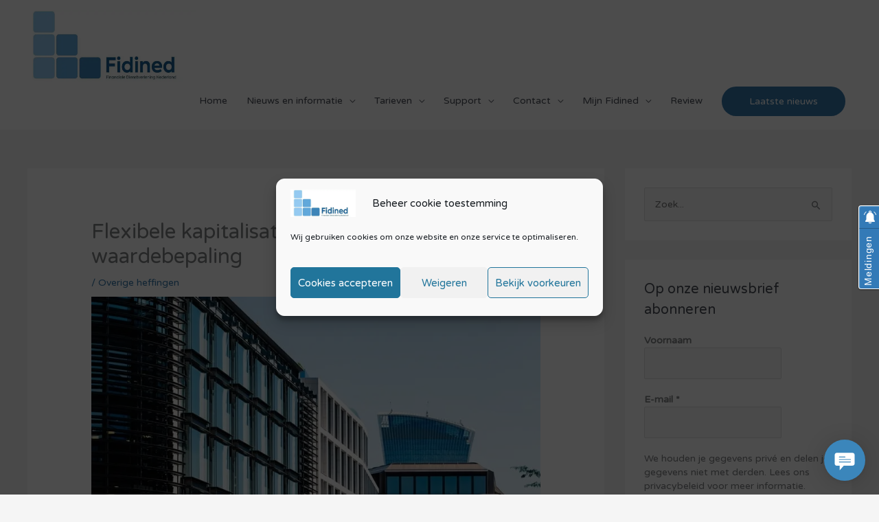

--- FILE ---
content_type: text/html; charset=UTF-8
request_url: https://www.fidined.com/wp-content/plugins/supportboard/supportboard/include/init.php?lang=nl
body_size: 2419
content:
<script data-cfasync="false">var SB_AJAX_URL = "https://www.fidined.com/wp-content/plugins/supportboard/supportboard/include/ajax.php";var SB_URL = "https://www.fidined.com/wp-content/plugins/supportboard/supportboard";var SB_LANG = ["nl","front"];</script><style>.sb-chat-btn, .sb-chat>div>.sb-header,.sb-chat .sb-dashboard>div>.sb-btn:hover,.sb-chat .sb-scroll-area .sb-header,.sb-input.sb-input-btn>div,div ul.sb-menu li:hover,.sb-popup.sb-emoji .sb-emoji-bar>div.sb-active,
                 .sb-popup.sb-emoji .sb-emoji-bar>div:hover,
                 .sb-ul>span:before,.sb-article-category-links>span+span:before { background-color: rgb(59, 134, 187); }.sb-chat .sb-dashboard>div>.sb-btn,.sb-search-btn>input,.sb-input>input:focus, .sb-input>select:focus, .sb-input>textarea:focus,
                 .sb-input.sb-input-image .image:hover { border-color: rgb(59, 134, 187); }.sb-chat .sb-dashboard>div>.sb-btn,.sb-editor .sb-bar-icons>div:hover:before,.sb-articles>div:hover>div,.sb-main .sb-btn-text:hover,.sb-editor .sb-submit,.sb-table input[type="checkbox"]:checked:before,
                 .sb-select p:hover,.sb-select ul li:hover,div ul.sb-menu li.sb-active, .sb-select ul li.sb-active,.sb-search-btn>i:hover,.sb-search-btn.sb-active i,.sb-rich-message .sb-input>span.sb-active:not(.sb-filled),
                 .sb-input.sb-input-image .image:hover:before,.sb-rich-message .sb-card .sb-card-btn,.sb-slider-arrow:hover,.sb-loading:not(.sb-btn):before,.sb-articles>div.sb-title,.sb-article-categories>div:hover, .sb-article-categories>div.sb-active,
                 .sb-article-categories>div span:hover,.sb-article-categories>div span.sb-active,.sb-btn-text:hover,.sb-player > div:hover,.sb-loader:before { color: rgb(59, 134, 187); }.sb-search-btn>input:focus,.sb-input>input:focus, .sb-input>select:focus, .sb-input>textarea:focus,.sb-input.sb-input-image .image:hover { box-shadow: 0 0 5px rgba(104, 104, 104, 0.2); }.sb-list>div.sb-rich-cnt { border-top-color: rgb(59, 134, 187); }.sb-list>div.sb-right .sb-message, .sb-list>div.sb-right .sb-message a { color: #566069; } .sb-list>div.sb-right,.sb-right .sb-player>div { background-color: #f0f0f0; }.sb-chat-btn:hover,.sb-input.sb-input-btn>div:hover,.sb-btn:hover,a.sb-btn:hover,.sb-rich-message .sb-card .sb-card-btn:hover { background-color: rgb(149, 203, 241); }.sb-list>.sb-right .sb-message, .sb-list>.sb-right .sb-message a,.sb-editor .sb-submit:hover { color: rgb(149, 203, 241); }</style>    <div class="sb-main sb-chat sb-no-conversations" style="display: none; transition: none;">
        <div class="sb-body">
            <div class="sb-scroll-area">
                <div class="sb-header sb-header-main sb-header-type-agents" >
                    <i class="sb-icon-close sb-dashboard-btn"></i>
                    <div class="sb-content">
                                                <div class="sb-title">
                            Welkom bij Fidined                        </div>
                        <div class="sb-text">
                            Wij zijn een ervaren team dat snel en accuraat antwoord geeft op uw vragen.                        </div>
                        <div class="sb-profiles"><div data-id="1"><span>Paul</span><img src="https://www.fidined.com/wp-content/uploads/sb/25-07-22/48899_Paul_Bartelings.jpg" loading="lazy" alt="" /></div><div data-id="32"><span>Rene</span><img src="https://www.fidined.com/wp-content/uploads/sb/09-02-24/77885_pasfoto-rene-van-dijk-kopie.jpg" loading="lazy" alt="" /></div></div>                    </div>
                    <div class="sb-label-date-top"></div>
                </div>
                <div class="sb-list sb-active"></div>
                <div class="sb-dashboard">
                    <div class="sb-dashboard-conversations">
                        <div class="sb-title">
                            Gesprekken                        </div>
                        <ul class="sb-user-conversations"></ul>
                        <div class="sb-btn sb-btn-new-conversation">Nieuw gesprek</div><div class="sb-btn sb-btn-all-conversations">Bekijk alles</div>                    </div>
                    <div class="sb-dashboard-articles"><div class="sb-title">Help Center</div><div class="sb-input sb-input-btn"><input placeholder="Zoeken naar artikelen..." autocomplete="off"><div class="sb-submit-articles sb-icon-search"></div></div><div class="sb-articles"><div data-id="1"><div>Wat is inkomstenbelasting</div><span>Inkomstenbelasting is een belasting op het inkomen van natuurlijke personen en wordt geheven door de...</span></div><div data-id="2"><div>Wat is BTW</div><span>BTW staat voor "Belasting over de Toegevoegde Waarde" en wordt in het Engels ook wel VAT genoemd, wa...</span></div></div><div class="sb-btn sb-btn-all-articles">Alle artikelen</div></div><div data-success="" class="sb-info"></div>                </div>
                <div class="sb-panel sb-panel-articles"></div>
            </div>
                <div class="sb-editor">
                <div id="sb-call-bar">
            <i class="sb-icon-phone"></i>
            <span><span>Incoming voice call</span><span id="call-timer">0:00</span></span>
            <div>
                <div id="sb-call-mute" class="sb-btn-icon sb-btn-red"><i class="sb-icon-microphone-mute"></i></div>
                <div id="sb-call-decline" class="sb-btn sb-icon"><i class="sb-icon-phone-call-2"></i>Decline</div>
                <div id="sb-call-answer" class="sb-btn sb-icon"><i class="sb-icon-phone-call-1"></i>Answer</div>
            </div>
        </div>
        <div class="sb-textarea">
            <textarea placeholder="Schrijf een bericht..."></textarea>
        </div>
        <div class="sb-attachments"></div>
        <div class="sb-bar"><div class="sb-bar-icons"><div class="sb-btn-attachment" data-sb-tooltip="Attach a file"></div><div class="sb-btn-saved-replies" data-sb-tooltip="Add a saved reply"></div><div class="sb-btn-audio-clip" data-sb-tooltip="Voice message"></div><div class="sb-btn-emoji" data-sb-tooltip="Voeg een emoji toe"></div></div><div class="sb-icon-send sb-submit" data-sb-tooltip="Send message"></div><i class="sb-loader"></i></div>        <div class="sb-popup sb-emoji">
            <div class="sb-header">
                <div class="sb-select">
                    <p>
                        Alle                    </p>
                    <ul>
                        <li data-value="all" class="sb-active">
                            Alle                        </li>
                        <li data-value="Smileys">
                            Smileys en emoties                        </li>
                        <li data-value="People">
                            Mensen &amp; Lichaam                        </li>
                        <li data-value="Animals">
                            Dieren &amp; Natuur                        </li>
                        <li data-value="Food">
                            Eten drinken                        </li>
                        <li data-value="Travel">
                            Reizen en plaatsen                        </li>
                        <li data-value="Activities">
                            Activiteiten                        </li>
                        <li data-value="Objects">
                            Voorwerpen                        </li>
                        <li data-value="Symbols">
                            Symbolen                        </li>
                    </ul>
                </div>
                <div class="sb-search-btn">
                    <i class="sb-icon sb-icon-search"></i>
                    <input type="text" placeholder="Zoek emoji..." />
                </div>
            </div>
            <div class="sb-emoji-list">
                <ul></ul>
            </div>
            <div class="sb-emoji-bar"></div>
        </div>
                <form class="sb-upload-form-editor" action="#" method="post" enctype="multipart/form-data">
            <input type="file" name="files[]" class="sb-upload-files" multiple />
        </form>
        <div id="sb-audio-clip">
            <div class="sb-icon sb-icon-close"></div>
            <div class="sb-audio-clip-cnt">
                <div class="sb-audio-clip-time"></div>
                <div class="sb-icon sb-icon-play sb-btn-clip-player"></div>
            </div>
            <div class="sb-icon sb-icon-pause sb-btn-mic"></div>
        </div>
    </div>
    <div class="sb-overlay-panel"><div><div></div><i class="sb-btn-icon sb-icon-close"></i></div><div></div></div>        </div>
        <div class="sb-chat-btn">
            <span data-count="0"></span>
            <img class="sb-icon" alt="" src="https://www.fidined.com/wp-content/plugins/supportboard/supportboard/media/button-chat-2.svg" />
            <img class="sb-close" alt="" src="https://www.fidined.com/wp-content/plugins/supportboard/supportboard/media/button-close.svg" />
        </div>
        <i class="sb-icon sb-icon-close sb-responsive-close-btn"></i>
        <audio id="sb-audio" preload="auto"><source src="https://www.fidined.com/wp-content/plugins/supportboard/supportboard/media/sound.mp3" type="audio/mpeg"></audio>
        <div class="sb-lightbox-media">
            <div></div>
            <i class="sb-icon-close"></i>
        </div>
        <div class="sb-lightbox-overlay"></div>
    </div>
<!-- Support Board - https://board.support -->

--- FILE ---
content_type: text/html; charset=UTF-8
request_url: https://www.fidined.com/wp-content/plugins/supportboard/supportboard/include/ajax.php
body_size: 4766
content:
[["success",{"language":false,"translations":{"{R} has no ratings yet.":"{R} heeft nog geen beoordelingen.","Account":"Rekening","Activities":"Activiteiten","Add a message here...":"Voeg hier een bericht toe...","Add an emoji":"Voeg een emoji toe","Add to cart":"Voeg toe aan winkelkar","Albanian":"Albanees","All":"Alle","All articles":"Alle artikelen","All categories":"Alle categorie\u00ebn","all countries":"alle landen","all countries except":"alle landen behalve","All fields are required.":"Alle velden zijn verplicht.","Already have an account?":"Heb je al een account?","Alright! We will get in touch soon!":"Ok\u00e9! We nemen snel contact met je op!","An agent has already been contacted and will respond shortly.":"Er is al contact opgenomen met een agent die binnenkort zal reageren.","and":"en","And":"En","Animals & Nature":"Dieren &amp; Natuur","Arabic":"Arabisch","Armenian":"Armeens","Attachments":"Bijlagen","Away":"Weg","Birthday":"Verjaardag","Brasilian Portugase":"Braziliaans Portugees","Bulgarian":"Bulgaars","Burmese":"Birmees","By clicking the button below, you agree to our":"Door op de onderstaande knop te klikken, gaat u akkoord met onze","Cancel":"Annuleren","Cart":"Winkelwagen","Categories":"Categorie\u00ebn","Chinese":"Chinese","City":"Stad","Closed":"Gesloten","Company":"Bedrijf","Conversations":"Gesprekken","Country":"Land","Create a new ticket":"Maak een nieuw ticket aan","Create account":"Maak een account aan","Create new account":"Cre\u00eber een nieuw account","Create Ticket":"Ticket maken","Create your free account. No payment information required.":"Maak uw gratis account aan. Geen betalingsgegevens vereist.","Creation time":"Aanmaaktijd","Critical":"Kritiek","Croatian":"Kroatisch","Czech":"Tsjechisch","Danish":"Deens","Date":"Datum","Department":"Afdeling","Departments":"Afdelingen","Details":"Details","Dutch":"Nederlands","Edit profile":"Bewerk profiel","Email":"E-mail","English":"Engels","Enter your email below, you will receive an email with instructions on how to reset your password.":"Vul hieronder uw e-mailadres in, u ontvangt een e-mail met instructies om uw wachtwoord opnieuw in te stellen.","Enter your login details below":"Vul hieronder uw inloggegevens in","Enter your phone number":"Vul je telefoonnummer in","Error. Please check your information and try again.":"Fout. Controleer uw gegevens en probeer het opnieuw.","Estonian":"Ests","Find an answer yourself":"Vind zelf een antwoord","Finnish":"Fins","First name":"Voornaam","First name, last name are required.":"Voornaam, achternaam zijn verplicht.","First name, last name, email are required.":"Voornaam, achternaam, e-mail zijn verplicht.","First name, last name, email, and a password (8 characters minimum) are required.":"Voornaam, achternaam, e-mailadres en een wachtwoord (minimaal 8 tekens) zijn vereist.","First name, last name, email, phone number are required.":"Voornaam, achternaam, e-mail, telefoonnummer zijn verplicht.","Food & Drink":"Eten drinken","Forgot your password?":"Uw wachtwoord vergeten?","French":"Frans","Friday":"Vrijdag","General issue":"Algemeen probleem","Georgian":"Georgisch","German":"Duits","Good":"Mooi zo","Greek":"Grieks","Hebrew":"Hebreeuws","Hello":"Hallo","Helpful":"Behulpzaam","Hindi":"Hindi","Hungarian":"Hongaars","Icelandic":"IJslands","If an account linked to the email provided exists you will receive an email with a link to reset your password.":"Als er een account bestaat dat is gekoppeld aan het opgegeven e-mailadres, ontvangt u een e-mail met een link om uw wachtwoord opnieuw in te stellen.","I'm a chatbot. Do you want to get in touch with one of our agents?":"Ik ben een chatbot. Wil je contact opnemen met een van onze agenten?","in":"in","Indonesian":"Indonesisch","Invalid email or password.":"Ongeldig e-mailadres of wachtwoord.","Invalid Envato purchase code.":"Ongeldige Envato-aankoopcode.","Invalid one-time code.":"Ongeldige eenmalige code.","Italian":"Italiaans","It's your turn! An agent will reply to you shortly.":"Het is jouw beurt! Een agent zal u spoedig antwoorden.","Japanese":"Japans","Korean":"Koreaans","Language":"Taal","Last name":"Achternaam","Last update":"Laatste update","Log in":"Log in","Logged in as":"Ingelogd als","Login":"Log in","Login successful.":"Succesvol ingelogd.","Logout":"Uitloggen","Macedonian":"Macedonisch","Malay":"Maleis","Maximum upload size is {R}MB. File size: {R2}MB.":"Maximale uploadgrootte is {R}MB. Bestandsgrootte: {R2}MB.","Medium":"Medium","Message":"Bericht","Monday":"Maandag","Mongolian":"Mongools","More details":"Meer details","name":"naam","Name":"Naam","Name is required":"Naam is vereist","Name, email are required.":"Naam en e-mailadres zijn verplicht.","Name, email area required":"Naam, e-mail veld verplicht","Name, email, and a password (8 characters minimum) are required.":"Naam, e-mailadres en een wachtwoord (minimaal 8 tekens) zijn vereist.","Name, email, phone number, and a password (8 characters minimum) are required.":"Naam, e-mailadres, telefoonnummer en een wachtwoord (minimaal 8 tekens) zijn vereist.","Need new account?":"Nieuw account nodig?","New account":"Nieuw account","New conversation":"Nieuw gesprek","New message":"Nieuw bericht","New messages":"Nieuwe berichten","No":"Nee","No articles found.":"Geen artikelen gevonden.","No online agents available":"Geen online agenten beschikbaar","No results found.":"Geen resultaten gevonden.","Norwegian":"Noors","Not helpful":"Niet behulpzaam","Objects":"Voorwerpen","Office hours":"Kantoortijden","Online":"Online","Order total":"Totale bestelling","Password":"Wachtwoord","People & Body":"Mensen &amp; Lichaam","Persian":"Perzisch","Phone":"Telefoon","Please check your email for the one-time code.":"Controleer uw e-mail voor de eenmalige code.","Please fill in all required fields and make sure the email is valid.":"Vul alle verplichte velden in en zorg ervoor dat de e-mail geldig is.","Please fill in all the required fields.":"Gelieve alle verplichte velden in te vullen.","Please insert email and password.":"Voer e-mail en wachtwoord in.","Please type your reply above this line":"Typ uw antwoord boven deze lijn","Please wait for an agent. You are number {position} in the queue. Your waiting time is approximately {minutes} minutes.":"Wacht alstublieft op een agent. Je bent nummer {positie} in de wachtrij. Uw wachttijd is ongeveer {minuten} minuten.","Please write a message.":"Schrijf een bericht.","Polish":"Pools","Portuguese":"Portugees","Priority":"Prioriteit","Privacy Policy":"Privacybeleid","Products":"Producten","Profile image":"Profielfoto","Purchase":"Aankoop","Purchase now":"Koop nu","Rate your experience":"Beoordeel uw ervaring","Read more":"Lees verder","References":"Referenties","Repeat password":"Herhaal wachtwoord","Reset password":"Wachtwoord opnieuw instellen","Romanian":"Roemeense","Russian":"Russisch","Saturday":"Zaterdag","Search ...":"Zoekopdracht ...","Search emoji...":"Zoek emoji...","Search for articles...":"Zoeken naar artikelen...","Search for keywords or users...":"Zoek naar trefwoorden of gebruikers...","Search results for:":"Zoekresultaten voor:","Select a product":"Selecteer een product","Select a ticket from the left area or create a new one.":"Selecteer een ticket in het linkergedeelte of maak een nieuwe aan.","Select a ticket or create a new one":"Selecteer een ticket of maak een nieuwe aan","Select a value":"Selecteer een waarde","Send":"Versturen","Send now":"Nu verzenden","Sending":"Bezig met verzenden","Sending ...":"Bezig met verzenden ...","Serbian":"Servisch","Sign in":"Inloggen","Sign In":"Log in","Sign in instead":"Log in plaats daarvan in","Sign in to your account":"Log in op uw account","Sign up free":"Schrijf je gratis in","Slovak":"Slowaaks","Slovenian":"Sloveens","Smileys & Emotions":"Smileys en emoties","Sorry, I didn't get that. Can you rephrase?":"Sorry, dat heb ik niet begrepen. Kun je herformuleren?","Spanish":"Spaans","Status":"Toestand","Subscribe":"Abonneren","Sundanese":"Soendanees","Sunday":"Zondag","Swedish":"Zweeds","Symbols":"Symbolen","Terms of service":"Servicevoorwaarden","Thai":"Thais","Thank you for your feedback!":"Bedankt voor je feedback!","The cart is currently empty.":"De winkelwagen is momenteel leeg.","The cart is empty.":"De winkelwagen is leeg.","The email is already in use.":"De e-mail is al in gebruik.","The file you are trying to upload has an extension that is not allowed.":"Het bestand dat u probeert te uploaden heeft een extensie die niet is toegestaan.","The passwords do not match.":"De wachtwoorden komen niet overeen.","This email is already in use. Please use another email.":"Deze email is al in gebruik. Gebruik een ander e-mailadres.","Thursday":"Donderdag","Ticket ID":"Ticket ID","Tickets":"Kaartjes","Time zone":"Tijdzone","Title":"Titel","to":"tot","To":"Tot","To continue to":"Om door te gaan","Today":"Vandaag","Too many login attempts. Please retry again in a few hours.":"Te veel inlogpogingen. Probeer het over een paar uur nog eens.","Travel & Places":"Reizen en plaatsen","Tuesday":"Dinsdag","Turkish":"Turks","Typing":"Typen","Ukrainian":"Oekra\u00efens","Update account":"Account bijwerken","Vietnamese":"Vietnamees","View all":"Bekijk alles","View cart":"Bekijk winkelwagen","We are an experienced team that provides fast and accurate answers to your questions.":"Wij zijn een ervaren team dat snel en accuraat antwoord geeft op uw vragen.","We will contact you soon!":"We nemen snel contact met je op!","Website":"Website","Wednesday":"Woensdag","Welcome":"Welkom","Write a message...":"Schrijf een bericht...","Yes":"Ja","You":"Jij","You haven't placed an order yet.":"U heeft nog geen bestelling geplaatst.","Hello, {user_name}!":"Hallo, {user_name}!","Or":"Of","Ticket details":"Ticketgegevens"},"registration_required":false,"registration_otp":false,"registration_timetable":true,"registration_offline":true,"registration_link":"","registration_details":false,"visitors_registration":true,"privacy":false,"popup":false,"follow":false,"popup_mobile_hidden":false,"welcome":false,"chat_manual_init":false,"chat_login_init":false,"sound":{"volume":"1","repeat":"9"},"header_name":false,"desktop_notifications":false,"flash_notifications":"all","push_notifications_users":true,"notifications_icon":"https:\/\/www.fidined.com\/wp-content\/uploads\/sb\/09-02-24\/54831_1080x1080.ico","notify_email_cron":true,"bot_id":"3","bot_name":"Fidibot","bot_image":"https:\/\/www.fidined.com\/wp-content\/uploads\/sb\/25-07-22\/41835_chatbot.png","bot_delay":2,"is_chatbot_active":false,"slack_active":false,"rich_messages":["chips","buttons","select","inputs","card","slider-images","slider","list-image","list","button","video","image","rating","email","phone","registration","login","login-link","timetable","articles","table","share"],"display_users_thumb":true,"hide_agents_thumb":false,"auto_open":true,"office_hours":true,"disable_office_hours":false,"disable_offline":false,"timetable":false,"articles":true,"articles_url_rewrite":false,"init_dashboard":false,"disable_dashboard":false,"queue":false,"hide_conversations_routing":false,"webhooks":false,"agents_online":false,"cron":true,"cron_email_piping":false,"cron_email_piping_active":false,"wp":true,"perfex":false,"whmcs":false,"aecommerce":false,"martfury":false,"messenger":false,"pusher":true,"cookie_domain":false,"visitor_default_name":"Bezoeker","sms_active_agents":false,"language_detection":false,"cloud":false,"automations":[],"close_chat":false,"sender_name":"chat-admin","tickets":false,"max_file_size":"256","tickets_hide":false,"rating":false,"articles_title":"","articles_categories":false,"wp_users_system":"sb","wp_registration":false,"push_notifications_provider":"onesignal","push_notifications_id":"8a714600-69b2-4d24-b2f7-9664b6afb4d4","push_notifications_url":"https:\/\/fidined.com\/service-worker.js","pusher_key":"0d3be46e86d5cfbb3630","pusher_cluster":"eu"}]]

--- FILE ---
content_type: text/html; charset=UTF-8
request_url: https://www.fidined.com/wp-content/plugins/supportboard/supportboard/include/ajax.php
body_size: 1394
content:
[["success",[{"id":"20037","profile_image":"https:\/\/www.fidined.com\/wp-content\/plugins\/supportboard\/supportboard\/media\/user.svg","first_name":"User","last_name":"#37523","email":null,"user_type":"visitor","token":"cf5c16aedc89920b0d7554fca7db4f07eb05d8c4","url":"https:\/\/www.fidined.com\/wp-content\/plugins\/supportboard\/supportboard","password":""},"[base64]"]]]

--- FILE ---
content_type: text/html; charset=UTF-8
request_url: https://www.fidined.com/wp-content/plugins/supportboard/supportboard/include/pusher.php
body_size: 31
content:
{"auth":"0d3be46e86d5cfbb3630:f6ce65dfa222bd756a7f1a17ccf4beddf3011bf427a754cc3bfda981dfaf499f"}

--- FILE ---
content_type: text/html; charset=UTF-8
request_url: https://www.fidined.com/wp-content/plugins/supportboard/supportboard/include/pusher.php
body_size: 114
content:
{"auth":"0d3be46e86d5cfbb3630:12be74dfb6fdb8b5389f1a8a866df3bd2eb0ee594d6e56aec905a483200da6e5","channel_data":"{\"user_id\":\"20037\",\"user_info\":{\"id\":\"20037\",\"first_name\":\"User\",\"last_name\":\"#37523\",\"user_type\":\"visitor\"}}"}